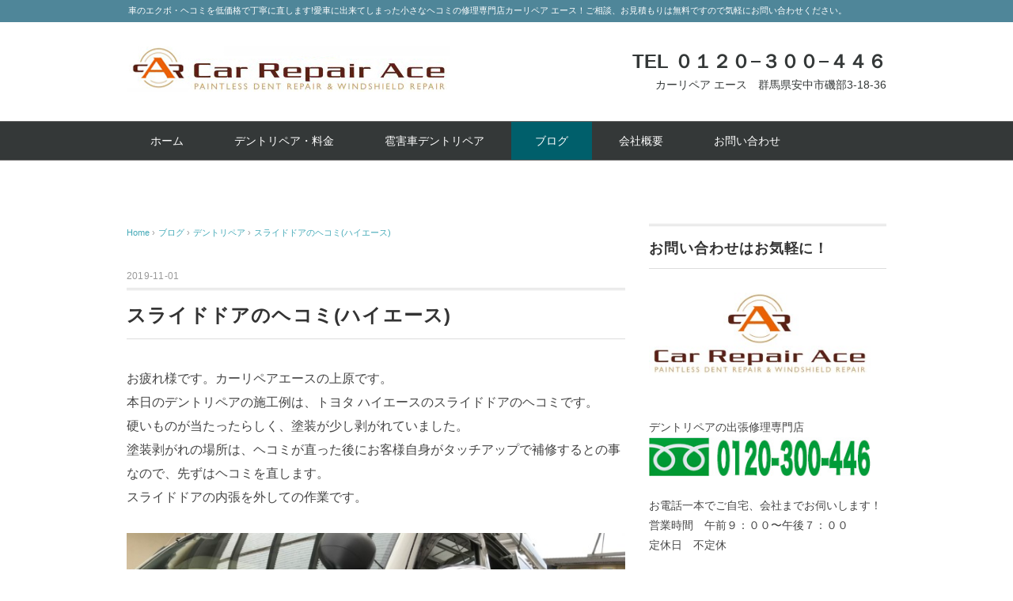

--- FILE ---
content_type: text/html; charset=UTF-8
request_url: https://www.cr-ace.jp/1614/
body_size: 8731
content:
<!DOCTYPE html>
<html lang="ja">
<head>
<meta charset="UTF-8" />
<meta name="viewport" content="width=device-width, initial-scale=1.0">
<link rel="stylesheet" href="https://www.cr-ace.jp/wp-content/themes/blackstudio/responsive.css" type="text/css" media="screen, print" />
<link rel="stylesheet" href="https://www.cr-ace.jp/wp-content/themes/blackstudio/style.css" type="text/css" media="screen, print" />
<link rel="alternate" type="application/atom+xml" title="デントリペアの専門店｜群馬県　出張修理専門店！　　　 Atom Feed" href="https://www.cr-ace.jp/feed/atom/" />
<link rel="alternate" type="application/rss+xml" title="デントリペアの専門店｜群馬県　出張修理専門店！　　　 RSS Feed" href="https://www.cr-ace.jp/feed/" />
<!--[if lt IE 9]>
<script src="https://www.cr-ace.jp/wp-content/themes/blackstudio/jquery/html5.js" type="text/javascript"></script>
<![endif]-->
<title>スライドドアのヘコミ(ハイエース) &#8211; デントリペアの専門店｜群馬県　出張修理専門店！　　　</title>
<meta name='robots' content='max-image-preview:large' />
<link rel='dns-prefetch' href='//ajax.googleapis.com' />
<link rel='dns-prefetch' href='//s.w.org' />
<link rel="alternate" type="application/rss+xml" title="デントリペアの専門店｜群馬県　出張修理専門店！　　　 &raquo; フィード" href="https://www.cr-ace.jp/feed/" />
<link rel="alternate" type="application/rss+xml" title="デントリペアの専門店｜群馬県　出張修理専門店！　　　 &raquo; コメントフィード" href="https://www.cr-ace.jp/comments/feed/" />
		<script type="text/javascript">
			window._wpemojiSettings = {"baseUrl":"https:\/\/s.w.org\/images\/core\/emoji\/13.1.0\/72x72\/","ext":".png","svgUrl":"https:\/\/s.w.org\/images\/core\/emoji\/13.1.0\/svg\/","svgExt":".svg","source":{"concatemoji":"https:\/\/www.cr-ace.jp\/wp-includes\/js\/wp-emoji-release.min.js?ver=5.8.12"}};
			!function(e,a,t){var n,r,o,i=a.createElement("canvas"),p=i.getContext&&i.getContext("2d");function s(e,t){var a=String.fromCharCode;p.clearRect(0,0,i.width,i.height),p.fillText(a.apply(this,e),0,0);e=i.toDataURL();return p.clearRect(0,0,i.width,i.height),p.fillText(a.apply(this,t),0,0),e===i.toDataURL()}function c(e){var t=a.createElement("script");t.src=e,t.defer=t.type="text/javascript",a.getElementsByTagName("head")[0].appendChild(t)}for(o=Array("flag","emoji"),t.supports={everything:!0,everythingExceptFlag:!0},r=0;r<o.length;r++)t.supports[o[r]]=function(e){if(!p||!p.fillText)return!1;switch(p.textBaseline="top",p.font="600 32px Arial",e){case"flag":return s([127987,65039,8205,9895,65039],[127987,65039,8203,9895,65039])?!1:!s([55356,56826,55356,56819],[55356,56826,8203,55356,56819])&&!s([55356,57332,56128,56423,56128,56418,56128,56421,56128,56430,56128,56423,56128,56447],[55356,57332,8203,56128,56423,8203,56128,56418,8203,56128,56421,8203,56128,56430,8203,56128,56423,8203,56128,56447]);case"emoji":return!s([10084,65039,8205,55357,56613],[10084,65039,8203,55357,56613])}return!1}(o[r]),t.supports.everything=t.supports.everything&&t.supports[o[r]],"flag"!==o[r]&&(t.supports.everythingExceptFlag=t.supports.everythingExceptFlag&&t.supports[o[r]]);t.supports.everythingExceptFlag=t.supports.everythingExceptFlag&&!t.supports.flag,t.DOMReady=!1,t.readyCallback=function(){t.DOMReady=!0},t.supports.everything||(n=function(){t.readyCallback()},a.addEventListener?(a.addEventListener("DOMContentLoaded",n,!1),e.addEventListener("load",n,!1)):(e.attachEvent("onload",n),a.attachEvent("onreadystatechange",function(){"complete"===a.readyState&&t.readyCallback()})),(n=t.source||{}).concatemoji?c(n.concatemoji):n.wpemoji&&n.twemoji&&(c(n.twemoji),c(n.wpemoji)))}(window,document,window._wpemojiSettings);
		</script>
		<style type="text/css">
img.wp-smiley,
img.emoji {
	display: inline !important;
	border: none !important;
	box-shadow: none !important;
	height: 1em !important;
	width: 1em !important;
	margin: 0 .07em !important;
	vertical-align: -0.1em !important;
	background: none !important;
	padding: 0 !important;
}
</style>
	<link rel='stylesheet' id='wp-block-library-css'  href='https://www.cr-ace.jp/wp-includes/css/dist/block-library/style.min.css?ver=5.8.12' type='text/css' media='all' />
<link rel='stylesheet' id='biz-cal-style-css'  href='https://www.cr-ace.jp/wp-content/plugins/biz-calendar/biz-cal.css?ver=2.2.0' type='text/css' media='all' />
<link rel='stylesheet' id='contact-form-7-css'  href='https://www.cr-ace.jp/wp-content/plugins/contact-form-7/includes/css/styles.css?ver=5.1.6' type='text/css' media='all' />
<link rel='stylesheet' id='tablepress-default-css'  href='https://www.cr-ace.jp/wp-content/plugins/tablepress/css/default.min.css?ver=1.10' type='text/css' media='all' />
<script type='text/javascript' src='https://ajax.googleapis.com/ajax/libs/jquery/1.7.1/jquery.min.js?ver=1.7.1' id='jquery-js'></script>
<script type='text/javascript' id='biz-cal-script-js-extra'>
/* <![CDATA[ */
var bizcalOptions = {"holiday_title":"\u304a\u4f11\u307f","temp_holidays":"2016-05-22\r\n2017-01-25\r\n2018-03-25\r\n2018-03-26\r\n2019-10-03","temp_weekdays":"","eventday_title":"","eventday_url":"","eventdays":"","month_limit":"\u5236\u9650\u306a\u3057","nextmonthlimit":"12","prevmonthlimit":"12","plugindir":"https:\/\/www.cr-ace.jp\/wp-content\/plugins\/biz-calendar\/","national_holiday":""};
/* ]]> */
</script>
<script type='text/javascript' src='https://www.cr-ace.jp/wp-content/plugins/biz-calendar/calendar.js?ver=2.2.0' id='biz-cal-script-js'></script>
<link rel="https://api.w.org/" href="https://www.cr-ace.jp/wp-json/" /><link rel="alternate" type="application/json" href="https://www.cr-ace.jp/wp-json/wp/v2/posts/1614" /><link rel='shortlink' href='https://www.cr-ace.jp/?p=1614' />
<link rel="alternate" type="application/json+oembed" href="https://www.cr-ace.jp/wp-json/oembed/1.0/embed?url=https%3A%2F%2Fwww.cr-ace.jp%2F1614%2F" />
<link rel="alternate" type="text/xml+oembed" href="https://www.cr-ace.jp/wp-json/oembed/1.0/embed?url=https%3A%2F%2Fwww.cr-ace.jp%2F1614%2F&#038;format=xml" />
<script type="text/javascript">
$(document).ready(function(){
   $(document).ready(
      function(){
      $(".single a img").hover(function(){
      $(this).fadeTo(200, 0.8);
      },function(){
      $(this).fadeTo(300, 1.0);
      });
   });
   $(".menu-toggle").toggle(
      function(){
      $(this).attr('src', 'https://www.cr-ace.jp/wp-content/themes/blackstudio/images/toggle-off.png');
      $("#nav").slideToggle();
      return false;
      },
      function(){
      $(this).attr('src', 'https://www.cr-ace.jp/wp-content/themes/blackstudio/images/toggle-on.gif');
      $("#nav").slideToggle();
      return false;
      }
   );
});
</script>
	<!-- Google Tag Manager -->
<script>(function(w,d,s,l,i){w[l]=w[l]||[];w[l].push({'gtm.start':
new Date().getTime(),event:'gtm.js'});var f=d.getElementsByTagName(s)[0],
j=d.createElement(s),dl=l!='dataLayer'?'&l='+l:'';j.async=true;j.src=
'https://www.googletagmanager.com/gtm.js?id='+i+dl;f.parentNode.insertBefore(j,f);
})(window,document,'script','dataLayer','GTM-NFX2QWL');</script>
<!-- End Google Tag Manager --></head>

<body class="post-template-default single single-post postid-1614 single-format-standard">
<!-- Google Tag Manager (noscript) -->
<noscript><iframe src="https://www.googletagmanager.com/ns.html?id=GTM-NFX2QWL"
height="0" width="0" style="display:none;visibility:hidden"></iframe></noscript>
<!-- End Google Tag Manager (noscript) -->
<div class="toggle">
<a href="#"><img src="https://www.cr-ace.jp/wp-content/themes/blackstudio/images/toggle-on.gif" alt="toggle" class="menu-toggle" /></a>
</div>

<!-- ヘッダーテキスト -->
<div class="header-text mobile-display-none">
<div class="header-text-inner">車のエクボ・ヘコミを低価格で丁寧に直します!愛車に出来てしまった小さなヘコミの修理専門店カーリペア エース！ご相談、お見積もりは無料ですので気軽にお問い合わせください。</div>
</div>
<!-- / ヘッダーテキスト -->

<!-- ヘッダー -->
<header id="header">

<!-- ヘッダー中身 -->    
<div class="header-inner">

<!-- ロゴ -->
<div class="logo">
<a href="https://www.cr-ace.jp" title="デントリペアの専門店｜群馬県　出張修理専門店！　　　"><img src="https://www.cr-ace.jp/wp-content/uploads/2015/12/logo.jpg" alt="デントリペアの専門店｜群馬県　出張修理専門店！　　　" /></a>
</div>
<!-- / ロゴ -->

<!-- お問い合わせ -->
<div class="contact">
<a href="tel:0120-300-446">
<div class="contact-tel">TEL ０１２０−３００−４４６</div>
<div class="contact-address">カーリペア エース　群馬県安中市磯部3-18-36</div>
</a>
</div>
<!-- / お問い合わせ -->  

</div>    
<!-- / ヘッダー中身 -->    

</header>
<!-- / ヘッダー -->  
<div class="clear"></div>

<!-- トップナビゲーション -->
<nav id="nav" class="main-navigation" role="navigation">
<div class="nav-inner ">
<div class="menu-topnav-container"><ul id="menu-topnav" class="nav-menu"><li id="menu-item-32" class="menu-item menu-item-type-custom menu-item-object-custom menu-item-home menu-item-32"><a href="https://www.cr-ace.jp/">ホーム</a></li>
<li id="menu-item-43" class="menu-item menu-item-type-post_type menu-item-object-page menu-item-43"><a href="https://www.cr-ace.jp/%e3%83%87%e3%83%b3%e3%83%88%e3%83%aa%e3%83%9a%e3%82%a2/">デントリペア・料金</a></li>
<li id="menu-item-805" class="menu-item menu-item-type-post_type menu-item-object-page menu-item-805"><a href="https://www.cr-ace.jp/%e9%9b%b9%e5%ae%b3%e8%bb%8a%e3%83%87%e3%83%b3%e3%83%88%e3%83%aa%e3%83%9a%e3%82%a2/">雹害車デントリペア</a></li>
<li id="menu-item-33" class="menu-item menu-item-type-taxonomy menu-item-object-category current-post-ancestor current-menu-parent current-post-parent menu-item-33"><a href="https://www.cr-ace.jp/category/blog/">ブログ</a></li>
<li id="menu-item-41" class="menu-item menu-item-type-post_type menu-item-object-page menu-item-41"><a href="https://www.cr-ace.jp/%e4%bc%9a%e7%a4%be%e6%a6%82%e8%a6%81/">会社概要</a></li>
<li id="menu-item-223" class="menu-item menu-item-type-post_type menu-item-object-page menu-item-223"><a href="https://www.cr-ace.jp/%e3%81%8a%e5%95%8f%e3%81%84%e5%90%88%e3%82%8f%e3%81%9b/">お問い合わせ</a></li>
</ul></div></div>
</nav>
<!-- / トップナビゲーション -->
<div class="clear"></div>  
<!-- 全体warapper -->
<div class="wrapper">

<!-- メインwrap -->
<div id="main">

<!-- コンテンツブロック -->
<div class="row">

<!-- 本文エリア -->
<div class="twothird">

<!-- ポスト -->
<article id="post-1614" class="post-1614 post type-post status-publish format-standard has-post-thumbnail hentry category-dent category-blog category-car tag-45 tag-9 tag-58 tag-83 tag-26 tag-33">

<!-- 投稿ループ -->

<!-- パンくずリスト -->
<div class="breadcrumb">
<div itemscope itemtype="http://data-vocabulary.org/Breadcrumb">
<a href="https://www.cr-ace.jp" itemprop="url">
<span itemprop="title">Home</span> </a> &rsaquo;</div>
<div itemscope itemtype="http://data-vocabulary.org/Breadcrumb">
<a href="https://www.cr-ace.jp/category/blog/" itemprop="url">
<span itemprop="title">ブログ</span></a> &rsaquo;</div>
<div itemscope itemtype="http://data-vocabulary.org/Breadcrumb">
<a href="https://www.cr-ace.jp/category/blog/dent/" itemprop="url">
<span itemprop="title">デントリペア</span></a> &rsaquo;</div>
<div itemscope itemtype="http://data-vocabulary.org/Breadcrumb">
<span itemprop="title"><a href="https://www.cr-ace.jp/1614/" itemprop="url">スライドドアのヘコミ(ハイエース)</a></span></div>
</div>
<!-- / パンくずリスト -->


<div class="pagedate">2019-11-01</div>
<h1 class="blog-title">スライドドアのヘコミ(ハイエース)</h1>

<div class="single-contents">
<p>お疲れ様です。カーリペアエースの上原です。<br />
本日のデントリペアの施工例は、トヨタ ハイエースのスライドドアのヘコミです。<br />
硬いものが当たったらしく、塗装が少し剥がれていました。<br />
塗装剥がれの場所は、ヘコミが直った後にお客様自身がタッチアップで補修するとの事なので、先ずはヘコミを直します。<br />
スライドドアの内張を外しての作業です。</p>
<p><img loading="lazy" class="alignnone size-full wp-image-1615" src="https://www.cr-ace.jp/wp-content/uploads/2019/10/IMG_4320.jpeg" alt="" width="700" height="525" srcset="https://www.cr-ace.jp/wp-content/uploads/2019/10/IMG_4320.jpeg 700w, https://www.cr-ace.jp/wp-content/uploads/2019/10/IMG_4320-400x300.jpeg 400w" sizes="(max-width: 700px) 100vw, 700px" /></p>
<p>施工前</p>
<p><img loading="lazy" class="alignnone size-full wp-image-1616" src="https://www.cr-ace.jp/wp-content/uploads/2019/10/IMG_4319.jpeg" alt="" width="700" height="525" srcset="https://www.cr-ace.jp/wp-content/uploads/2019/10/IMG_4319.jpeg 700w, https://www.cr-ace.jp/wp-content/uploads/2019/10/IMG_4319-400x300.jpeg 400w" sizes="(max-width: 700px) 100vw, 700px" /></p>
<p><img loading="lazy" class="alignnone size-full wp-image-1617" src="https://www.cr-ace.jp/wp-content/uploads/2019/10/IMG_4318.jpeg" alt="" width="700" height="525" srcset="https://www.cr-ace.jp/wp-content/uploads/2019/10/IMG_4318.jpeg 700w, https://www.cr-ace.jp/wp-content/uploads/2019/10/IMG_4318-400x300.jpeg 400w" sizes="(max-width: 700px) 100vw, 700px" /></p>
<p>施工後</p>
<p><img loading="lazy" class="alignnone size-full wp-image-1618" src="https://www.cr-ace.jp/wp-content/uploads/2019/10/IMG_4322.jpeg" alt="" width="700" height="525" srcset="https://www.cr-ace.jp/wp-content/uploads/2019/10/IMG_4322.jpeg 700w, https://www.cr-ace.jp/wp-content/uploads/2019/10/IMG_4322-400x300.jpeg 400w" sizes="(max-width: 700px) 100vw, 700px" /></p>
<p>傷は残ってしまいますが、ヘコミが無くなる事で見映えがまるっきり変わります。</p>
<p>お客様にもご満足いただけて良かったです。</p>
<p>ご依頼ありがとうございました。</p>
</div>

<!-- 投稿が無い場合 -->
<!-- 投稿が無い場合 -->
<!-- / 投稿ループ -->


<!-- ウィジェットエリア（シングルページ記事下） -->
<div class="row">
<div class="singlebox">
</div>
</div>
<!-- / ウィジェットエリア（シングルページ記事下） -->

<!-- タグ -->
<div class="blog-foot">タグ: <a href="https://www.cr-ace.jp/tag/%e3%82%b9%e3%83%a9%e3%82%a4%e3%83%89%e3%83%89%e3%82%a2/" rel="tag">スライドドア</a>, <a href="https://www.cr-ace.jp/tag/%e3%83%87%e3%83%b3%e3%83%88%e3%83%aa%e3%83%9a%e3%82%a2/" rel="tag">デントリペア</a>, <a href="https://www.cr-ace.jp/tag/%e3%83%8f%e3%82%a4%e3%82%a8%e3%83%bc%e3%82%b9/" rel="tag">ハイエース</a>, <a href="https://www.cr-ace.jp/tag/%e3%83%98%e3%82%b3%e3%83%9f%e4%bf%ae%e7%90%86/" rel="tag">ヘコミ修理</a>, <a href="https://www.cr-ace.jp/tag/%e5%87%ba%e5%bc%b5%e4%bf%ae%e7%90%86/" rel="tag">出張修理</a>, <a href="https://www.cr-ace.jp/tag/%e5%89%8d%e6%a9%8b%e5%b8%82/" rel="tag">前橋市</a></div>
<!-- / タグ -->

<!-- 関連記事 -->
<div class="similar-head">関連記事</div>
<div class="similar">
<ul>
    <li><table class="similar-text"><tr><th><a href="https://www.cr-ace.jp/599/"><img width="373" height="280" src="https://www.cr-ace.jp/wp-content/uploads/2014/06/IMG_0630.jpg" class="attachment-420x280 size-420x280 wp-post-image" alt="" loading="lazy" srcset="https://www.cr-ace.jp/wp-content/uploads/2014/06/IMG_0630.jpg 3264w, https://www.cr-ace.jp/wp-content/uploads/2014/06/IMG_0630-400x300.jpg 400w, https://www.cr-ace.jp/wp-content/uploads/2014/06/IMG_0630-910x682.jpg 910w" sizes="(max-width: 373px) 100vw, 373px" /></a></th>
<td><a href="https://www.cr-ace.jp/599/" title="ワゴンRのドアのヘコミ"> ワゴンRのドアのヘコミ</a></td></tr></table></li>
<li><table class="similar-text"><tr><th><a href="https://www.cr-ace.jp/921/"><img width="373" height="280" src="https://www.cr-ace.jp/wp-content/uploads/2015/12/IMG_2412-1-e1449847595211-1.jpg" class="attachment-420x280 size-420x280 wp-post-image" alt="" loading="lazy" srcset="https://www.cr-ace.jp/wp-content/uploads/2015/12/IMG_2412-1-e1449847595211-1.jpg 700w, https://www.cr-ace.jp/wp-content/uploads/2015/12/IMG_2412-1-e1449847595211-1-400x300.jpg 400w" sizes="(max-width: 373px) 100vw, 373px" /></a></th>
<td><a href="https://www.cr-ace.jp/921/" title="雹害車デントリペア（ハイエース）"> 雹害車デントリペア（ハイエース）</a></td></tr></table></li>
<li><table class="similar-text"><tr><th><a href="https://www.cr-ace.jp/642/"><img width="326" height="245" src="https://www.cr-ace.jp/wp-content/uploads/2014/08/IMG_0832-e1411987492890.jpg" class="attachment-420x280 size-420x280 wp-post-image" alt="" loading="lazy" /></a></th>
<td><a href="https://www.cr-ace.jp/642/" title="デントリペア(プーリング)"> デントリペア(プーリング)</a></td></tr></table></li>
<li><table class="similar-text"><tr><th><a href="https://www.cr-ace.jp/978/"><img width="373" height="280" src="https://www.cr-ace.jp/wp-content/uploads/2015/12/IMG_0877-e1450190068992-1.jpg" class="attachment-420x280 size-420x280 wp-post-image" alt="" loading="lazy" srcset="https://www.cr-ace.jp/wp-content/uploads/2015/12/IMG_0877-e1450190068992-1.jpg 700w, https://www.cr-ace.jp/wp-content/uploads/2015/12/IMG_0877-e1450190068992-1-400x300.jpg 400w" sizes="(max-width: 373px) 100vw, 373px" /></a></th>
<td><a href="https://www.cr-ace.jp/978/" title="ドアパンチ（ユーノスロードスター）"> ドアパンチ（ユーノスロードスター）</a></td></tr></table></li>
<li><table class="similar-text"><tr><th><a href="https://www.cr-ace.jp/1525/"><img width="420" height="280" src="https://www.cr-ace.jp/wp-content/uploads/2019/04/IMG_2234-420x280.jpeg" class="attachment-420x280 size-420x280 wp-post-image" alt="" loading="lazy" /></a></th>
<td><a href="https://www.cr-ace.jp/1525/" title="ドアパンチ（ホンダ N-BOX）"> ドアパンチ（ホンダ N-BOX）</a></td></tr></table></li>
</ul>
</div>
<!-- / 関連記事 -->


<!-- ページャー -->
<div id="next">
<ul class="block-two">
<li class="next-left"><a href="https://www.cr-ace.jp/1564/" rel="prev">クオーターパネルのヘコミ(メルセデスベンツ)</a></li>
<li class="next-right"><a href="https://www.cr-ace.jp/1569/" rel="next">クオーターパネルのヘコミ(トヨタ86)</a></li>
</ul>
</div>
<!-- / ページャー -->


<!-- コメントエリア -->



	<div id="respond" class="comment-respond">
		<h3 id="reply-title" class="comment-reply-title">コメントを残す <small><a rel="nofollow" id="cancel-comment-reply-link" href="/1614/#respond" style="display:none;">コメントをキャンセル</a></small></h3><form action="https://www.cr-ace.jp/wp-comments-post.php" method="post" id="commentform" class="comment-form"><p class="comment-notes"><span id="email-notes">メールアドレスが公開されることはありません。</span> <span class="required">*</span> が付いている欄は必須項目です</p><p class="comment-form-comment"><label for="comment">コメント</label> <textarea id="comment" name="comment" cols="45" rows="8" maxlength="65525" required="required"></textarea></p><p class="comment-form-author"><label for="author">名前 <span class="required">*</span></label> <input id="author" name="author" type="text" value="" size="30" maxlength="245" required='required' /></p>
<p class="comment-form-email"><label for="email">メール <span class="required">*</span></label> <input id="email" name="email" type="text" value="" size="30" maxlength="100" aria-describedby="email-notes" required='required' /></p>
<p class="comment-form-url"><label for="url">サイト</label> <input id="url" name="url" type="text" value="" size="30" maxlength="200" /></p>
<p class="comment-form-cookies-consent"><input id="wp-comment-cookies-consent" name="wp-comment-cookies-consent" type="checkbox" value="yes" /> <label for="wp-comment-cookies-consent">次回のコメントで使用するためブラウザーに自分の名前、メールアドレス、サイトを保存する。</label></p>
<p class="form-submit"><input name="submit" type="submit" id="submit" class="submit" value="コメントを送信" /> <input type='hidden' name='comment_post_ID' value='1614' id='comment_post_ID' />
<input type='hidden' name='comment_parent' id='comment_parent' value='0' />
</p><input type="hidden" id="ak_js" name="ak_js" value="15"/><textarea name="ak_hp_textarea" cols="45" rows="8" maxlength="100" style="display: none !important;"></textarea><p class="tsa_param_field_tsa_" style="display:none;">email confirm<span class="required">*</span><input type="text" name="tsa_email_param_field___" id="tsa_email_param_field___" size="30" value="" />
	</p><p class="tsa_param_field_tsa_2" style="display:none;">post date<span class="required">*</span><input type="text" name="tsa_param_field_tsa_3" id="tsa_param_field_tsa_3" size="30" value="2026-01-21 06:01:40" />
	</p><p id="throwsSpamAway">日本語が含まれない投稿は無視されますのでご注意ください。（スパム対策）</p></form>	</div><!-- #respond -->
	<!-- / コメントエリア -->



<!-- ウィジェットエリア（シングルページ最下部） -->
<div class="row">
<div class="singlebox">
</div>
</div>
<!-- / ウィジェットエリア（シングルページ最下部） -->

</article>
<!-- / ポスト -->

</div>
<!-- / 本文エリア -->


<!-- サイドエリア -->
<div class="third">

<!-- サイドバー -->
<div class="sidebar">

<!-- ウィジェットエリア（サイドバー新着記事の上） -->
<div class="sidebox">
<div id="text-6" class="widget widget_text"><div class="widget-title">お問い合わせはお気軽に！</div>			<div class="textwidget"><p><img src="https://www.cr-ace.jp/wp-content/uploads/2013/12/logo-e1392200634690.jpg" width="280" /></p>
</div>
		</div><div id="text-8" class="widget widget_text">			<div class="textwidget">デントリペアの出張修理専門店<br />
<a href="tel:0120300446"><img src="https://www.cr-ace.jp/wp-content/uploads/2013/12/free1.jpg" width="280px"/></a>
<br /><br />
お電話一本でご自宅、会社までお伺いします！<br />
営業時間　午前９：００〜午後７：００<br />
定休日　不定休<br /><br />
社名　　：カーリペア エース<br />
住所　　：群馬県安中市磯部３−１８−３６<br />
電話　　：０２７−３８４−８６０６<br />
ＦＡＸ　：０２７−３８４−８６０５<br />
代表者　：上原 篤<br />
事業内容：デントリペア<br /></div>
		</div><div id="nav_menu-2" class="widget widget_nav_menu"><div class="widget-title">メニュー</div><div class="menu-topnav-container"><ul id="menu-topnav-1" class="menu"><li class="menu-item menu-item-type-custom menu-item-object-custom menu-item-home menu-item-32"><a href="https://www.cr-ace.jp/">ホーム</a></li>
<li class="menu-item menu-item-type-post_type menu-item-object-page menu-item-43"><a href="https://www.cr-ace.jp/%e3%83%87%e3%83%b3%e3%83%88%e3%83%aa%e3%83%9a%e3%82%a2/">デントリペア・料金</a></li>
<li class="menu-item menu-item-type-post_type menu-item-object-page menu-item-805"><a href="https://www.cr-ace.jp/%e9%9b%b9%e5%ae%b3%e8%bb%8a%e3%83%87%e3%83%b3%e3%83%88%e3%83%aa%e3%83%9a%e3%82%a2/">雹害車デントリペア</a></li>
<li class="menu-item menu-item-type-taxonomy menu-item-object-category current-post-ancestor current-menu-parent current-post-parent menu-item-33"><a href="https://www.cr-ace.jp/category/blog/">ブログ</a></li>
<li class="menu-item menu-item-type-post_type menu-item-object-page menu-item-41"><a href="https://www.cr-ace.jp/%e4%bc%9a%e7%a4%be%e6%a6%82%e8%a6%81/">会社概要</a></li>
<li class="menu-item menu-item-type-post_type menu-item-object-page menu-item-223"><a href="https://www.cr-ace.jp/%e3%81%8a%e5%95%8f%e3%81%84%e5%90%88%e3%82%8f%e3%81%9b/">お問い合わせ</a></li>
</ul></div></div><div id="bizcalendar-5" class="widget widget_bizcalendar"><div class="widget-title">営業日カレンダー</div><div id='biz_calendar'></div></div>
		<div id="recent-posts-2" class="widget widget_recent_entries">
		<div class="widget-title">ブログ 最新投稿</div>
		<ul>
											<li>
					<a href="https://www.cr-ace.jp/1662/">傷ありのヘコミ（C-HR）</a>
									</li>
											<li>
					<a href="https://www.cr-ace.jp/1653/">ドアパンチ(シエンタ)</a>
									</li>
											<li>
					<a href="https://www.cr-ace.jp/1643/">ビッグデント(CH-R)</a>
									</li>
											<li>
					<a href="https://www.cr-ace.jp/1638/">小さいドアパンチ(ボルボXC40)</a>
									</li>
											<li>
					<a href="https://www.cr-ace.jp/1624/">縦長のドアパンチ(メルセデスベンツC200)</a>
									</li>
											<li>
					<a href="https://www.cr-ace.jp/1575/">ドアパンチ（アウディTT）</a>
									</li>
											<li>
					<a href="https://www.cr-ace.jp/1569/">クオーターパネルのヘコミ(トヨタ86)</a>
									</li>
											<li>
					<a href="https://www.cr-ace.jp/1614/" aria-current="page">スライドドアのヘコミ(ハイエース)</a>
									</li>
											<li>
					<a href="https://www.cr-ace.jp/1564/">クオーターパネルのヘコミ(メルセデスベンツ)</a>
									</li>
											<li>
					<a href="https://www.cr-ace.jp/1630/">スライドドアのヘコミ(デリカD5)</a>
									</li>
											<li>
					<a href="https://www.cr-ace.jp/1584/">スライドドア のヘコミ（エルグランド）</a>
									</li>
											<li>
					<a href="https://www.cr-ace.jp/1557/">大きめな薄いヘコミ(ホンダBeat)</a>
									</li>
											<li>
					<a href="https://www.cr-ace.jp/1549/">スライドドアのヘコミ(ベルファイア)</a>
									</li>
											<li>
					<a href="https://www.cr-ace.jp/1525/">ドアパンチ（ホンダ N-BOX）</a>
									</li>
											<li>
					<a href="https://www.cr-ace.jp/1534/">ドアパンチ（クラウン）</a>
									</li>
											<li>
					<a href="https://www.cr-ace.jp/1520/">ドアパンチ（エクシーガ）</a>
									</li>
											<li>
					<a href="https://www.cr-ace.jp/1515/">ボンネットのヘコミ（エスクァイア）</a>
									</li>
											<li>
					<a href="https://www.cr-ace.jp/1499/">リアフェンダーのヘコミ（アウディA６）</a>
									</li>
											<li>
					<a href="https://www.cr-ace.jp/1493/">スライドドアのヘコミ（N-BOX）</a>
									</li>
											<li>
					<a href="https://www.cr-ace.jp/1488/">フロントフェンダーのヘコミ（S６６０）</a>
									</li>
					</ul>

		</div><div id="categories-2" class="widget widget_categories"><div class="widget-title">ブログ カテゴリ</div>
			<ul>
					<li class="cat-item cat-item-4"><a href="https://www.cr-ace.jp/category/blog/dent/">デントリペア</a>
</li>
	<li class="cat-item cat-item-6"><a href="https://www.cr-ace.jp/category/blog/">ブログ</a>
</li>
	<li class="cat-item cat-item-5"><a href="https://www.cr-ace.jp/category/car/">施工例</a>
</li>
	<li class="cat-item cat-item-1"><a href="https://www.cr-ace.jp/category/%e6%9c%aa%e5%88%86%e9%a1%9e/">未分類</a>
</li>
	<li class="cat-item cat-item-12"><a href="https://www.cr-ace.jp/category/%e9%9b%b9%e5%ae%b3%e8%bb%8a/">雹害車</a>
</li>
			</ul>

			</div></div>
<!-- /ウィジェットエリア（サイドバー新着記事の上） -->

<!-- 新着記事 -->
<div class="sidebox-new">
<div class="widget-title">新着記事</div>
<ul>
<li><table class="similar-side"><tr><th><a href="https://www.cr-ace.jp/1662/"><img width="420" height="280" src="https://www.cr-ace.jp/wp-content/uploads/2021/09/IMG_1705-420x280.jpeg" class="attachment-420x280 size-420x280 wp-post-image" alt="" loading="lazy" /></a></th>
<td><a href="https://www.cr-ace.jp/1662/" title="傷ありのヘコミ（C-HR）"> 傷ありのヘコミ（C-HR）</a></td></tr></table></li>
<li><table class="similar-side"><tr><th><a href="https://www.cr-ace.jp/1653/"><img width="420" height="280" src="https://www.cr-ace.jp/wp-content/uploads/2019/12/IMG_4859-420x280.jpeg" class="attachment-420x280 size-420x280 wp-post-image" alt="" loading="lazy" /></a></th>
<td><a href="https://www.cr-ace.jp/1653/" title="ドアパンチ(シエンタ)"> ドアパンチ(シエンタ)</a></td></tr></table></li>
<li><table class="similar-side"><tr><th><a href="https://www.cr-ace.jp/1643/"><img width="420" height="280" src="https://www.cr-ace.jp/wp-content/uploads/2019/10/IMG_4470-420x280.jpeg" class="attachment-420x280 size-420x280 wp-post-image" alt="" loading="lazy" /></a></th>
<td><a href="https://www.cr-ace.jp/1643/" title="ビッグデント(CH-R)"> ビッグデント(CH-R)</a></td></tr></table></li>
<li><table class="similar-side"><tr><th><a href="https://www.cr-ace.jp/1638/"><img width="420" height="280" src="https://www.cr-ace.jp/wp-content/uploads/2019/10/IMG_4390-420x280.jpeg" class="attachment-420x280 size-420x280 wp-post-image" alt="" loading="lazy" /></a></th>
<td><a href="https://www.cr-ace.jp/1638/" title="小さいドアパンチ(ボルボXC40)"> 小さいドアパンチ(ボルボXC40)</a></td></tr></table></li>
<li><table class="similar-side"><tr><th><a href="https://www.cr-ace.jp/1624/"><img width="420" height="280" src="https://www.cr-ace.jp/wp-content/uploads/2019/10/IMG_4204-420x280.jpeg" class="attachment-420x280 size-420x280 wp-post-image" alt="" loading="lazy" /></a></th>
<td><a href="https://www.cr-ace.jp/1624/" title="縦長のドアパンチ(メルセデスベンツC200)"> 縦長のドアパンチ(メルセデスベンツC200)</a></td></tr></table></li>
</ul>
</div>
<!-- / 新着記事 -->

<!-- ウィジェットエリア（サイドバー新着記事の下） -->
<div class="sidebox">
<div id="text-7" class="widget widget_text"><div class="widget-title">各種カード取り扱い</div>			<div class="textwidget"><img size-full wp-image-484" alt="images" src="https://www.cr-ace.jp/wp-content/uploads/2014/02/images.jpeg" width="236" height="113" /></div>
		</div></div>
<!-- /ウィジェットエリア（サイドバー新着記事の下） -->

<!-- ウィジェットエリア（サイドバー最下部 PC・スマホ切り替え） -->
<!-- パソコン表示エリア -->
<div class="sidebox">
</div>
<!-- / パソコン表示エリア -->
<!-- / ウィジェットエリア（サイドバー最下部 PC・スマホ切り替え） -->

</div>
<!-- /  サイドバー  -->
</div>
<!-- / サイドエリア -->


</div>
<!-- / コンテンツブロック -->


</div>
<!-- / メインwrap -->

</div>
<!-- / 全体wrapper -->

<!-- フッターエリア -->
<footer id="footer">

<!-- フッターコンテンツ -->
<div class="footer-inner">

<!-- ウィジェットエリア（フッター３列枠） -->
<div class="row">
<article class="third">
<div class="footerbox">
</div>
</article>
<article class="third">
<div class="footerbox">
</div>
</article>
<article class="third">
<div class="footerbox">
</div>
</article>
</div>
<!-- / ウィジェットエリア（フッター３列枠） -->
<div class="clear"></div>


</div>
<!-- / フッターコンテンツ -->

<!-- コピーライト表示 -->
<div id="copyright">
© <a href="https://www.cr-ace.jp">デントリペアの専門店｜群馬県　出張修理専門店！　　　</a>. / <a href="http://minimalwp.com" target="_blank" rel="nofollow">WP Theme by Minimal WP</a>
</div>
<!-- /コピーライト表示 -->

</footer>
<!-- / フッターエリア -->

<script type='text/javascript' src='https://www.cr-ace.jp/wp-includes/js/comment-reply.min.js?ver=5.8.12' id='comment-reply-js'></script>
<script type='text/javascript' id='contact-form-7-js-extra'>
/* <![CDATA[ */
var wpcf7 = {"apiSettings":{"root":"https:\/\/www.cr-ace.jp\/wp-json\/contact-form-7\/v1","namespace":"contact-form-7\/v1"}};
/* ]]> */
</script>
<script type='text/javascript' src='https://www.cr-ace.jp/wp-content/plugins/contact-form-7/includes/js/scripts.js?ver=5.1.6' id='contact-form-7-js'></script>
<script type='text/javascript' src='https://www.cr-ace.jp/wp-includes/js/wp-embed.min.js?ver=5.8.12' id='wp-embed-js'></script>
<script type='text/javascript' src='https://www.cr-ace.jp/wp-content/plugins/throws-spam-away/js/tsa_params.min.js?ver=3.2.5' id='throws-spam-away-script-js'></script>

<!-- Js -->
<script type="text/javascript" src="https://www.cr-ace.jp/wp-content/themes/blackstudio/jquery/scrolltopcontrol.js"></script>
<!-- /Js -->

</body>
</html>